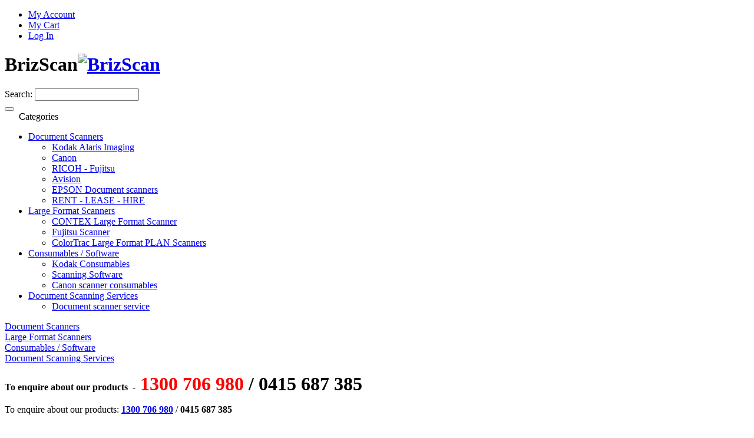

--- FILE ---
content_type: text/html; charset=UTF-8
request_url: https://www.brizscan.com.au/consumable-software/scanning-software/capture-pro-software-for-scanning-apps.html
body_size: 10409
content:
<!DOCTYPE html PUBLIC "-//W3C//DTD XHTML 1.0 Strict//EN" "http://www.w3.org/TR/xhtml1/DTD/xhtml1-strict.dtd">
<html xmlns="http://www.w3.org/1999/xhtml" xml:lang="en" lang="en">
<head>
<meta http-equiv="Content-Type" content="text/html; charset=utf-8" />
<title>Auzscan / Brizscan</title>
<meta name="description" content="Capture Pro Software for scanning apps
From desktops to high-volume operations, Capture Pro Software scales beautifully according to your needs. Capture Pro is designed for centralized, high volume, mission critical, production scanning applications. It " />
<meta name="keywords" content="Capture Pro Software for scanning apps
From desktops to high-volume operations, Capture Pro Software scales beautifully according to your needs. Capture Pro is designed for centralized, high volume, mission critical, production scanning applications. It easily handles complex scanning, data extraction &amp; indexing.

    Enhance your productivity:
    Click a job button to automatically scan, process and output
    Integrates with leading ECM solutions, SharePoint and secure FTP

    Reduce your costs:
    Advanced, automated indexing capabilities help guard against errors
    Review and correct images with Intelligent Quality Control" />
<meta name="robots" content="INDEX,FOLLOW" />
<meta name="viewport" content="width=device-width, minimum-scale=1, maximum-scale=1" />
<link rel="icon" href="https://www.brizscan.com.au/skin/frontend/base/default/favicon.ico" type="image/x-icon" />
<link rel="shortcut icon" href="https://www.brizscan.com.au/skin/frontend/base/default/favicon.ico" type="image/x-icon" />
<link href='https://fonts.googleapis.com/css?family=Poppins:400,300,500,600,700' rel='stylesheet' type='text/css' />

<!-- load google font -->


<!--[if lt IE 7]>
<script type="text/javascript">
//<![CDATA[
    var BLANK_URL = 'https://www.brizscan.com.au/js/blank.html';
    var BLANK_IMG = 'https://www.brizscan.com.au/js/spacer.gif';
//]]>
</script>
<![endif]-->
<link rel="stylesheet" type="text/css" href="https://www.brizscan.com.au/media/css_secure/bf1e422b4c7ecc6c03880832e2494c2b.css" />
<link rel="stylesheet" type="text/css" href="https://www.brizscan.com.au/media/css_secure/c25887a03340bd6128bb23d7278b10d3.css" media="all" />
<link rel="stylesheet" type="text/css" href="https://www.brizscan.com.au/media/css_secure/e322732ee59824e9faa3534a5f6409cd.css" media="print" />
<script type="text/javascript" src="https://www.brizscan.com.au/media/js/b7b55ef80c0a633839ea4747053a461e.js"></script>
<!--[if lt IE 9]>
<link rel="stylesheet" type="text/css" href="https://www.brizscan.com.au/media/css_secure/7c0db6b2445cbed59f1a91c5a8bee85e.css" media="all" />
<script type="text/javascript" src="https://www.brizscan.com.au/media/js/ada7320c3b0bc71abfeb10349fb4c583.js"></script>
<![endif]-->
<!--[if lt IE 7]>
<script type="text/javascript" src="https://www.brizscan.com.au/media/js/76308a4ab427d93c511306e66ac1eb94.js"></script>
<![endif]-->

<script type="text/javascript">
//<![CDATA[
Mage.Cookies.path     = '/';
Mage.Cookies.domain   = '.www.brizscan.com.au';
//]]>
</script>

<script type="text/javascript">
//<![CDATA[
optionalZipCountries = ["HK","IE","MO","PA"];
//]]>
</script>
            <!-- BEGIN GOOGLE ANALYTICS CODE -->
        <script type="text/javascript">
        //<![CDATA[
            var _gaq = _gaq || [];
            
_gaq.push(['_setAccount', 'UA-9032992-1']);

_gaq.push(['_trackPageview']);
            
            (function() {
                var ga = document.createElement('script'); ga.type = 'text/javascript'; ga.async = true;
                ga.src = ('https:' == document.location.protocol ? 'https://ssl' : 'http://www') + '.google-analytics.com/ga.js';
                var s = document.getElementsByTagName('script')[0]; s.parentNode.insertBefore(ga, s);
            })();

        //]]>
        </script>
        <!-- END GOOGLE ANALYTICS CODE -->
    <script type="text/javascript">//<![CDATA[
        var Translator = new Translate([]);
        //]]></script><meta name="google-site-verification" content="7rJnMvMx4GU7KecCFD9UbpDGxnRwd21nPVcBvIA6XgY" /><!-- Google tag (gtag.js) -->
<script async src="https://www.googletagmanager.com/gtag/js?id=AW-1049284983"></script>
<script>
  window.dataLayer = window.dataLayer || [];
  function gtag(){dataLayer.push(arguments);}
  gtag('js', new Date());

  gtag('config', 'AW-1049284983');
</script>


</head>
<body class=" catalog-product-view catalog-product-view product-capture-pro-software-for-scanning-apps categorypath-consumable-software-scanning-software-html category-scanning-software">
<div class="wrapper">
        <noscript>
        <div class="global-site-notice noscript">
            <div class="notice-inner">
                <p>
                    <strong>JavaScript seems to be disabled in your browser.</strong><br />
                    You must have JavaScript enabled in your browser to utilize the functionality of this website.                </p>
            </div>
        </div>
    </noscript>
    <div class="page">
				<script src='https://www.google.com/recaptcha/api.js'></script>
<div class="header-container">
    <div class="top-link clearfix">
		<div class="container">
		<div class="container-inner">
			<div class="top-link-inner">
				<div class="row">
					<div class="col-md-5 col-sm-12 col-xs-12">
						<div class="header-curren">
													</div>
						<div class="header-language">
													</div>
					</div>
					<div class="col-md-7 col-sm-12 col-xs-12">
						<div class="block-top-link">
							
							<div class="header-link">
								<ul class="links">
                        <li class="first" ><a href="https://www.brizscan.com.au/customer/account/" title="My Account" >My Account</a></li>
                                                                <li ><a href="https://www.brizscan.com.au/checkout/cart/" title="My Cart" class="top-link-cart">My Cart</a></li>
                                <li class=" last" ><a href="https://www.brizscan.com.au/customer/account/login/" title="Log In" >Log In</a></li>
            </ul>
							</div>
						</div>
						
					</div>
				</div>
			</div>
		</div>
		</div>
    </div>
    <div class="header clearfix">
		<div class="container">
			<div class="top-logo">
				<h1 class="logo"><strong>BrizScan</strong><a href="https://www.brizscan.com.au/" title="BrizScan" class="logo"><img src="https://www.brizscan.com.au/skin/frontend/ma_romantic/ma_romantic4/images/brizscan-logo.png" alt="BrizScan" /></a></h1>
			</div>
			<form id="search_mini_form" action="https://www.brizscan.com.au/catalogsearch/result/" method="get">
    <div class="form-search">
        <label for="search">Search:</label>
        <input id="search" type="text" name="q" value="" class="input-text" maxlength="128" />
		<div class="loading_image_search"></div>
        <button type="submit" title="Search" class="button"><span><span></span></span></button>
        <div id="search_autocomplete" class="search-autocomplete"></div>
        <script type="text/javascript">
        //<![CDATA[
            var searchForm = new Varien.searchForm('search_mini_form', 'search', 'Search... ');
            searchForm.initAutocomplete('https://www.brizscan.com.au/catalogsearch/ajax/suggest/', 'search_autocomplete');
        //]]>
        </script>
    </div>
</form>
		</div>
    </div>
	<div class="top-menu">
		<div class="container">
			<div class="menu-home">
				<div class="ma-nav-mobile-container visible-xs">
		<div class="navbar">
			<div id="navbar-inner" class="navbar-inner navbar-inactive">
                                <div class="menu-mobile">
                                    <a class="btn btn-navbar navbar-toggle">
                                            <span class="icon-bar">&nbsp;</span>
                                            <span class="icon-bar">&nbsp;</span>
                                            <span class="icon-bar">&nbsp;</span>
                                    </a>
                                    <span class="brand navbar-brand">Categories</span>
                                </div>
				<ul id="ma-mobilemenu" class="mobilemenu nav-collapse collapse">
					<li class="level0 nav-1 level-top first parent">
<a href="https://www.brizscan.com.au/document-scanners.html" class="level-top">
<span>Document Scanners</span>
</a>
<ul class="level0">
<li class="level1 nav-1-1 first">
<a href="https://www.brizscan.com.au/document-scanners/kodak-imaging.html">
<span>Kodak Alaris Imaging</span>
</a>
</li><li class="level1 nav-1-2">
<a href="https://www.brizscan.com.au/document-scanners/canon.html">
<span>Canon</span>
</a>
</li><li class="level1 nav-1-3">
<a href="https://www.brizscan.com.au/document-scanners/ricoh-fujitsu.html">
<span>RICOH - Fujitsu</span>
</a>
</li><li class="level1 nav-1-4">
<a href="https://www.brizscan.com.au/document-scanners/avision.html">
<span>Avision</span>
</a>
</li><li class="level1 nav-1-5">
<a href="https://www.brizscan.com.au/document-scanners/epson-document-scanners.html">
<span>EPSON Document scanners</span>
</a>
</li><li class="level1 nav-1-6 last">
<a href="https://www.brizscan.com.au/document-scanners/rentals-document-scanners-to-rent.html">
<span>RENT - LEASE - HIRE</span>
</a>
</li>
</ul>
</li><li class="level0 nav-2 level-top parent">
<a href="https://www.brizscan.com.au/wide-format-scanner.html" class="level-top">
<span>Large Format Scanners</span>
</a>
<ul class="level0">
<li class="level1 nav-2-1 first">
<a href="https://www.brizscan.com.au/wide-format-scanner/contex-wide-format-scanner.html">
<span>CONTEX Large Format Scanner</span>
</a>
</li><li class="level1 nav-2-2">
<a href="https://www.brizscan.com.au/wide-format-scanner/fujitsu-scanner.html">
<span>Fujitsu Scanner</span>
</a>
</li><li class="level1 nav-2-3 last">
<a href="https://www.brizscan.com.au/wide-format-scanner/colortrac-large-format-plan-scanners.html">
<span>ColorTrac Large Format PLAN Scanners</span>
</a>
</li>
</ul>
</li><li class="level0 nav-3 active level-top parent">
<a href="https://www.brizscan.com.au/consumable-software.html" class="level-top">
<span>Consumables / Software</span>
</a>
<ul class="level0">
<li class="level1 nav-3-1 first">
<a href="https://www.brizscan.com.au/consumable-software/kodak-consumables.html">
<span>Kodak Consumables</span>
</a>
</li><li class="level1 nav-3-2 active">
<a href="https://www.brizscan.com.au/consumable-software/scanning-software.html">
<span>Scanning Software</span>
</a>
</li><li class="level1 nav-3-3 last">
<a href="https://www.brizscan.com.au/consumable-software/canon-scanner-consumables.html">
<span>Canon scanner consumables</span>
</a>
</li>
</ul>
</li><li class="level0 nav-4 level-top last parent">
<a href="https://www.brizscan.com.au/specials.html" class="level-top">
<span>Document Scanning Services</span>
</a>
<ul class="level0">
<li class="level1 nav-4-1 first last">
<a href="https://www.brizscan.com.au/specials/document-scanner-service.html">
<span>Document scanner service</span>
</a>
</li>
</ul>
</li>				</ul>
			</div>
		</div>
</div>

<div class="nav-container visible-lg visible-md">
        <div id="pt_custommenu" class="pt_custommenu">
		<div class="pt_custommenu_content">
                    <div id="pt_menu6" class="pt_menu nav-1">
<div class="parentMenu">
<a href="https://www.brizscan.com.au/document-scanners.html">
<span>Document&nbsp;Scanners</span>
</a>
</div>
<div id="popup6" class="popup" style="display: none; width: 1228px;">
<div class="block1" id="block16">
<div class="column last col1"><div class="itemMenu level1"><a class="itemMenuName level1 nochild aaron" href="https://www.brizscan.com.au/document-scanners/kodak-imaging.html"><span>Kodak&nbsp;Alaris&nbsp;Imaging</span></a><a class="itemMenuName level1 nochild aaron" href="https://www.brizscan.com.au/document-scanners/canon.html"><span>Canon</span></a><a class="itemMenuName level1 nochild aaron" href="https://www.brizscan.com.au/document-scanners/ricoh-fujitsu.html"><span>RICOH&nbsp;-&nbsp;Fujitsu</span></a><a class="itemMenuName level1 nochild aaron" href="https://www.brizscan.com.au/document-scanners/avision.html"><span>Avision</span></a><a class="itemMenuName level1 nochild aaron" href="https://www.brizscan.com.au/document-scanners/epson-document-scanners.html"><span>EPSON&nbsp;Document&nbsp;scanners</span></a><a class="itemMenuName level1 nochild aaron" href="https://www.brizscan.com.au/document-scanners/rentals-document-scanners-to-rent.html"><span>RENT&nbsp;-&nbsp;LEASE&nbsp;-&nbsp;HIRE</span></a></div></div>
<div class="clearBoth"></div>
</div>
</div>
</div>                    <div id="pt_menu8" class="pt_menu nav-2">
<div class="parentMenu">
<a href="https://www.brizscan.com.au/wide-format-scanner.html">
<span>Large&nbsp;Format&nbsp;Scanners</span>
</a>
</div>
<div id="popup8" class="popup" style="display: none; width: 1228px;">
<div class="block1" id="block18">
<div class="column last col1"><div class="itemMenu level1"><a class="itemMenuName level1 nochild aaron" href="https://www.brizscan.com.au/wide-format-scanner/contex-wide-format-scanner.html"><span>CONTEX&nbsp;Large&nbsp;Format&nbsp;Scanner</span></a><a class="itemMenuName level1 nochild aaron" href="https://www.brizscan.com.au/wide-format-scanner/fujitsu-scanner.html"><span>Fujitsu&nbsp;Scanner</span></a><a class="itemMenuName level1 nochild aaron" href="https://www.brizscan.com.au/wide-format-scanner/colortrac-large-format-plan-scanners.html"><span>ColorTrac&nbsp;Large&nbsp;Format&nbsp;PLAN&nbsp;Scanners</span></a></div></div>
<div class="clearBoth"></div>
</div>
</div>
</div>                    <div id="pt_menu9" class="pt_menu act nav-3">
<div class="parentMenu">
<a href="https://www.brizscan.com.au/consumable-software.html">
<span>Consumables&nbsp;/&nbsp;Software</span>
</a>
</div>
<div id="popup9" class="popup" style="display: none; width: 1228px;">
<div class="block1" id="block19">
<div class="column last col1"><div class="itemMenu level1"><a class="itemMenuName level1 nochild aaron" href="https://www.brizscan.com.au/consumable-software/kodak-consumables.html"><span>Kodak&nbsp;Consumables</span></a><a class="itemMenuName level1 act nochild aaron" href="https://www.brizscan.com.au/consumable-software/scanning-software.html"><span>Scanning&nbsp;Software</span></a><a class="itemMenuName level1 nochild aaron" href="https://www.brizscan.com.au/consumable-software/canon-scanner-consumables.html"><span>Canon&nbsp;scanner&nbsp;consumables</span></a></div></div>
<div class="clearBoth"></div>
</div>
</div>
</div>                    <div id="pt_menu18" class="pt_menu nav-4">
<div class="parentMenu">
<a href="https://www.brizscan.com.au/specials.html">
<span>Document&nbsp;Scanning&nbsp;Services</span>
</a>
</div>
<div id="popup18" class="popup" style="display: none; width: 1228px;">
<div class="block1" id="block118">
<div class="column last col1"><div class="itemMenu level1"><a class="itemMenuName level1 nochild aaron" href="https://www.brizscan.com.au/specials/document-scanner-service.html"><span>Document&nbsp;scanner&nbsp;service</span></a></div></div>
<div class="clearBoth"></div>
</div>
</div>
</div>                
        <div id="pt_menu_link" class="pt_menu">
<div class="parentMenu">
<p><span class="brizscan_contact"><span style="font-size: medium;"><strong>To enquire about our products</strong></span>&nbsp; -&nbsp;&nbsp;<span style="font-size: xx-large;"><strong><span style="color: #ff0000;">1300 706 980</span> / 0415 687 385</strong></span></span></p>
</div>
</div>        
        <div class="clearBoth"></div>
	</div>
    </div>
</div>
<script type="text/javascript">
//<![CDATA[
var CUSTOMMENU_POPUP_EFFECT = 0;
var CUSTOMMENU_POPUP_TOP_OFFSET = 94;

//]]>
$jq(document).ready(function(){
	if($jq('body').hasClass("cms-index-index"))
	{
		$jq("#pt_menu_home").addClass('act');
	}
})
</script>

			</div>
			<div class="brizscan-contact">
			    To enquire about our products: <strong><a  class="brizscan-main-phone" href="tel:1300 706 980">1300 706 980</a></strong> / <strong class="brizscan-sub-phone">0415 687 385</strong>
			</div>
		</div>
	</div>
</div>

								<div class="main-container col1-layout">
					<div class="main">
						<div class="col-main">
						<div class="breadcrumbs">
	<div class="container">
		<div class="container-inner">
			<ul>
									<li class="home">
											<a href="https://www.brizscan.com.au/" title="Go to Home Page">Home</a>
																<span><i class="fa fa-angle-right"></i> </span>
										</li>
									<li class="category9">
											<a href="https://www.brizscan.com.au/consumable-software.html" title="">Consumables / Software</a>
																<span><i class="fa fa-angle-right"></i> </span>
										</li>
									<li class="category10">
											<a href="https://www.brizscan.com.au/consumable-software/scanning-software.html" title="">Scanning Software</a>
																<span><i class="fa fa-angle-right"></i> </span>
										</li>
									<li class="product">
											<strong>Capture Pro Software for scanning apps</strong>
															</li>
							</ul>
		</div>
	</div>
</div>
						
							<div class="container">
								<div class="container-inner">
																		<script type="text/javascript">
    var optionsPrice = new Product.OptionsPrice([]);
</script>
<div id="messages_product_view"></div>
<div class="product-view">
    <div class="product-essential">
    <form action="https://www.brizscan.com.au/checkout/cart/add/uenc/aHR0cHM6Ly93d3cuYnJpenNjYW4uY29tLmF1L2NvbnN1bWFibGUtc29mdHdhcmUvc2Nhbm5pbmctc29mdHdhcmUvY2FwdHVyZS1wcm8tc29mdHdhcmUtZm9yLXNjYW5uaW5nLWFwcHMuaHRtbA,,/product/83/form_key/zys6a3Vw3pl5FdCT/" method="post" id="product_addtocart_form">
				<div class="row">
					<div class="product-img-box col-md-4 col-sm-12 col-sms-12">
						<p class="product-image">
    	<!-- images for lightbox -->
	<a href="https://www.brizscan.com.au/media/catalog/product/cache/1/image/500x500/9df78eab33525d08d6e5fb8d27136e95/c/a/capture_software_image_19.04.18.png" class = "ma-a-lighbox" rel="lightbox[rotation]"></a>
	<!--++++++++++++-->
	<a href="https://www.brizscan.com.au/media/catalog/product/cache/1/image/1200x1200/9df78eab33525d08d6e5fb8d27136e95/c/a/capture_software_image_19.04.18.png" class = "cloud-zoom" id="ma-zoom1" style="position: relative; display: block;" rel="adjustX:10, adjustY:-2, zoomWidth:370, zoomHeight:370">
		<img src="https://www.brizscan.com.au/media/catalog/product/cache/1/image/370x370/9df78eab33525d08d6e5fb8d27136e95/c/a/capture_software_image_19.04.18.png" alt="Capture Pro Software for scanning apps" title="Capture Pro Software for scanning apps" />	</a>
</p>
			<div class="more-views ma-more-img">
			<h2>More Views</h2>
			<ul>
							<li>
					<a href="https://www.brizscan.com.au/media/catalog/product/cache/1/image/1200x1200/9df78eab33525d08d6e5fb8d27136e95/c/a/capture_software_image_19.04.18.png" class="cloud-zoom-gallery" title="Capture Pro Software for scanning apps" name="https://www.brizscan.com.au/media/catalog/product/cache/1/image/500x500/9df78eab33525d08d6e5fb8d27136e95/c/a/capture_software_image_19.04.18.png"
										rel="useZoom: 'ma-zoom1', smallImage: 'https://www.brizscan.com.au/media/catalog/product/cache/1/image/500x500/9df78eab33525d08d6e5fb8d27136e95/c/a/capture_software_image_19.04.18.png'">
					<img src="https://www.brizscan.com.au/media/catalog/product/cache/1/thumbnail/85x85/9df78eab33525d08d6e5fb8d27136e95/c/a/capture_software_image_19.04.18.png" width="85" height="85" alt="Capture Pro Software for scanning apps" /></a>
				</li>
						</ul>
			<!-- thumbnail for lighbox-->
				<ul class="mt-thumb-light" style="display:none;">
											<li>
							<a href="https://www.brizscan.com.au/media/catalog/product/cache/1/image/500x500/9df78eab33525d08d6e5fb8d27136e95/c/a/capture_software_image_19.04.18.png" rel="lightbox[rotation]" title="Capture Pro Software for scanning apps"></a>
						</li>
					                                                                
				</ul>
			<!--##########-->
			<script type="text/javascript">
				//<![CDATA[
					$jq(document).ready(function(){
						$jq('head').append('<style type="text/css"> .cloud-zoom-big { border:0px solid #7ccfc4 }</style>');
					});
				//]]>
			</script>
		</div>
	
					</div>
					<div class="col-lg-5 col-md-8 col-sm-12 col-sms-12 col-detail-view">
						<div class="product-shop-inner">
							<div class="product-name">
								<h1>Capture Pro Software for scanning apps</h1>
							</div>
							

                        
    <div class="price-box">
                                                                <span class="regular-price" id="product-price-83">
                                            <span class="price">A$0.00</span>                                    </span>
                        
        </div>





							    <p class="no-rating"><a href="https://www.brizscan.com.au/review/product/list/id/83/category/10/#review-form">Be the first to review this product</a></p>
															<p class="availability in-stock">Availability: <span>In stock</span></p>
														
														
																						<div class="short-description">
									<!--<h2>Quick Overview</h2>-->
									<div class="std">
																			<p><span style="color: #000000;"><span style="color: #ff0000;"><strong>From desktops to high-volume operations, Capture Pro Software</strong></span><b</div>
								</div>
														
							
							<div class="add-to-box add-to-box1">
																	<div class="add-to-box add-to-box2">
																					    <div class="add-to-cart">
        <div class="input-content">
                <label for="qty">Quantity:</label>
        <input type="text" name="qty" id="qty" maxlength="12" value="1" title="Qty" class="input-text qty" />
                </div>
        <button type="button" title="" class="button btn-cart" onclick="productAddToCartForm.submit(this)"><span><span>Add to Cart</span></span></button>
            </div>
																													</div>
																									<div class="actions-inner clearfix">
									

<ul class="add-to-links">
    <li><span class="separator">|</span> <a href="https://www.brizscan.com.au/catalog/product_compare/add/product/83/uenc/aHR0cHM6Ly93d3cuYnJpenNjYW4uY29tLmF1L2NvbnN1bWFibGUtc29mdHdhcmUvc2Nhbm5pbmctc29mdHdhcmUvY2FwdHVyZS1wcm8tc29mdHdhcmUtZm9yLXNjYW5uaW5nLWFwcHMuaHRtbA,,/form_key/zys6a3Vw3pl5FdCT/" title="Add to Compare" class="link-compare">Add to Compare</a></li>
</ul>
																		<p title="Email to a Friend" class="email-friend"><a href="https://www.brizscan.com.au/sendfriend/product/send/id/83/cat_id/10/"><i class="fa fa-envelope"></i>Email a Friend</a></p>
																	</div>	
							</div>
											
														
														<div class="product-social">
								<!-- AddThis Button BEGIN -->
								<div class="addthis_toolbox addthis_default_style ">
								<a class="addthis_button_facebook_like" fb:like:layout="button_count"></a>
								<a class="addthis_button_tweet"></a>
								<a class="addthis_button_google_plusone" g:plusone:size="medium"></a>
								<a class="addthis_counter addthis_pill_style"></a>
								</div>
								<script type="text/javascript" src="http://s7.addthis.com/js/250/addthis_widget.js#pubid=xa-4fce36935105cb6e"></script>
								<!-- AddThis Button END -->
							</div>
						</div>	
					</div>
					<div class="col-lg-3 col-md-12 col-xs-12 col-related-view">
											</div>
				</div>
					<div class="clearer"></div>
					<div class="no-display">
						<input type="hidden" name="product" value="83" />
						<input type="hidden" name="related_product" id="related-products-field" value="" />
					</div>
				</form>
				<ul class="product-tabs">
                        <li id="product_tabs_description" class=" active first"><a href="#">Product Description</a></li>
                                            <li id="product_tabs_product_additional_data" class=""><a href="#">Reviews</a></li>
                                <li id="product_tabs_product.tags" class=" last"><a href="#">Product Tags</a></li>
            </ul>
            <div class="product-tabs-content" id="product_tabs_description_contents">    <h2>Details</h2>
    <div class="std">
        <p><span style="color: #000000;"><strong>Capture Pro Software for scanning apps</strong></span><br /><span style="color: #000000;"><strong>From desktops to high-volume operations, Capture Pro Software scales beautifully according to your needs. Capture Pro is designed for centralized, high volume, mission critical, production scanning applications. It easily handles complex scanning, data extraction &amp; indexing.</strong></span><br /><br /><span style="color: #000000;"><strong>&nbsp;&nbsp;&nbsp; Enhance your productivity:</strong></span><br /><span style="color: #000000;"><strong>&nbsp;&nbsp;&nbsp; Click a job button to automatically scan, process and output</strong></span><br /><span style="color: #000000;"><strong>&nbsp;&nbsp;&nbsp; Integrates with leading ECM solutions, SharePoint and secure FTP</strong></span><br /><br /><span style="color: #000000;"><strong>&nbsp;&nbsp;&nbsp; Reduce your costs:</strong></span><br /><span style="color: #000000;"><strong>&nbsp;&nbsp;&nbsp; Advanced, automated indexing capabilities help guard against errors</strong></span><br /><span style="color: #000000;"><strong>&nbsp;&nbsp;&nbsp; Review and correct images with Intelligent Quality Control</strong></span></p>
<p><span style="color: #000000;"><strong><img alt="Capture software image 19.04.18" src="https://www.brizscan.com.au/media/wysiwyg/KODAK/Capture_software_image_19.04.18_1.PNG" title="Capture software image 19.04.18" /></strong></span></p>    </div>
</div>
                    <div class="product-tabs-content" id="product_tabs_product_additional_data_contents">
<div class="box-collateral box-reviews row" id="customer-reviews">
    <div class="ma-review-col1 col-xs-12 col-sm-12 col-md-6 ">
                    <h2>Customer Reviews</h2>
                        <dl>
                        </dl>
                        </div>
    <div class="ma-review-col2 col-xs-12 col-sm-12 col-md-6">
                <div class="form-add">
    <h2>Write Your Own Review</h2>
        <form action="https://www.brizscan.com.au/review/product/post/id/83/" method="post" id="review-form">
        <input name="form_key" type="hidden" value="zys6a3Vw3pl5FdCT" />
        <fieldset>
                        <h3>You're reviewing: <span>Capture Pro Software for scanning apps</span></h3>
                            <ul class="form-list">
                    <li>
                        <label for="nickname_field" class="required"><em>*</em>Nickname</label>
                        <div class="input-box">
                            <input type="text" name="nickname" id="nickname_field" class="input-text required-entry" value="" />
                        </div>
                    </li>
                    <li>
                        <label for="summary_field" class="required"><em>*</em>Summary of Your Review</label>
                        <div class="input-box">
                            <input type="text" name="title" id="summary_field" class="input-text required-entry" value="" />
                        </div>
                    </li>
                    <li>
                        <label for="review_field" class="required"><em>*</em>Review</label>
                        <div class="input-box">
                            <textarea name="detail" id="review_field" cols="5" rows="3" class="required-entry"></textarea>
                        </div>
                    </li>
                </ul>
            </fieldset>
            <div class="buttons-set">
                <button type="submit" title="Submit Review" class="button"><span><span>Submit Review</span></span></button>
            </div>
    </form>
    <script type="text/javascript">
    //<![CDATA[
        var dataForm = new VarienForm('review-form');
        Validation.addAllThese(
        [
               ['validate-rating', 'Please select one of each of the ratings above', function(v) {
                    var trs = $('product-review-table').select('tr');
                    var inputs;
                    var error = 1;

                    for( var j=0; j < trs.length; j++ ) {
                        var tr = trs[j];
                        if( j > 0 ) {
                            inputs = tr.select('input');

                            for( i in inputs ) {
                                if( inputs[i].checked == true ) {
                                    error = 0;
                                }
                            }

                            if( error == 1 ) {
                                return false;
                            } else {
                                error = 1;
                            }
                        }
                    }
                    return true;
                }]
        ]
        );
    //]]>
    </script>
    </div>
    </div>
</div>
</div>
                <div class="product-tabs-content" id="product_tabs_product.tags_contents"><div class="box-collateral box-tags">
    <h2>Product Tags</h2>
            <form id="addTagForm" action="https://www.brizscan.com.au/tag/index/save/product/83/uenc/aHR0cHM6Ly93d3cuYnJpenNjYW4uY29tLmF1L2NvbnN1bWFibGUtc29mdHdhcmUvc2Nhbm5pbmctc29mdHdhcmUvY2FwdHVyZS1wcm8tc29mdHdhcmUtZm9yLXNjYW5uaW5nLWFwcHMuaHRtbA,,/" method="get">
        <div class="form-add">
            <label for="productTagName">Add Your Tags:</label>
            <div class="input-box">
                <input type="text" class="input-text required-entry" name="productTagName" id="productTagName" />
            </div>
            <button type="button" title="Add Tags" class="button" onclick="submitTagForm()">
                <span>
                    <span>Add Tags</span>
                </span>
            </button>
        </div>
    </form>
    <p class="note">Use spaces to separate tags. Use single quotes (') for phrases.</p>
    <script type="text/javascript">
    //<![CDATA[
        var addTagFormJs = new VarienForm('addTagForm');
        function submitTagForm(){
            if(addTagFormJs.validator.validate()) {
                addTagFormJs.form.submit();
            }
        }
    //]]>
    </script>
</div>
</div>
    <script type="text/javascript">
//<![CDATA[
Varien.Tabs = Class.create();
Varien.Tabs.prototype = {
  initialize: function(selector) {
    var self=this;
    $$(selector+' a').each(this.initTab.bind(this));
  },

  initTab: function(el) {
      el.href = 'javascript:void(0)';
      if ($(el.parentNode).hasClassName('active')) {
        this.showContent(el);
      }
      el.observe('click', this.showContent.bind(this, el));
  },

  showContent: function(a) {
    var li = $(a.parentNode), ul = $(li.parentNode);
    ul.select('li').each(function(el){
      var contents = $(el.id+'_contents');
      if (el==li) {
        el.addClassName('active');
        contents.show();
      } else {
        el.removeClassName('active');
        contents.hide();
      }
    });
  }
}
new Varien.Tabs('.product-tabs');
//]]>
</script>
        
        
    <script type="text/javascript">
    //<![CDATA[
        var productAddToCartForm = new VarienForm('product_addtocart_form');
        productAddToCartForm.submit = function(button, url) {
            if (this.validator.validate()) {
                var form = this.form;
                var oldUrl = form.action;

                if (url) {
                   form.action = url;
                }
                var e = null;
                try {
                    this.form.submit();
                } catch (e) {
                }
                this.form.action = oldUrl;
                if (e) {
                    throw e;
                }

                if (button && button != 'undefined') {
                    button.disabled = true;
                }
            }
        }.bind(productAddToCartForm);

        productAddToCartForm.submitLight = function(button, url){
            if(this.validator) {
                var nv = Validation.methods;
                delete Validation.methods['required-entry'];
                delete Validation.methods['validate-one-required'];
                delete Validation.methods['validate-one-required-by-name'];
                // Remove custom datetime validators
                for (var methodName in Validation.methods) {
                    if (methodName.match(/^validate-datetime-.*/i)) {
                        delete Validation.methods[methodName];
                    }
                }

                if (this.validator.validate()) {
                    if (url) {
                        this.form.action = url;
                    }
                    this.form.submit();
                }
                Object.extend(Validation.methods, nv);
            }
        }.bind(productAddToCartForm);
    //]]>
    </script>
    </div>

    <div class="product-collateral">
        		    </div>
</div>

<script type="text/javascript">
    var lifetime = 3600;
    var expireAt = Mage.Cookies.expires;
    if (lifetime > 0) {
        expireAt = new Date();
        expireAt.setTime(expireAt.getTime() + lifetime * 1000);
    }
    Mage.Cookies.set('external_no_cache', 1, expireAt);
</script>
								</div>
							</div>
						</div>
					</div>
				</div>
												<div class="box-top-footer">
	<div class="container">
		<div class="row">
			<div class="col-md-4 col-xs-12">
								
			</div>
			<div class="col-md-4 col-xs-12">
				
			</div>			
			<div class="col-md-4 col-xs-12">
							</div>
		</div>
	</div>
</div>
<div class="ma-footer-static">
	<div class="footer-static">
		<div class="container">
			<div class="container-inner">
			<div class="row">
<div class="col-sm-5"><img alt="arrows" src="/skin/frontend/ma_romantic/ma_romantic4/images/arrows.png" />
<p class="brizscan_footer_text">Briz Scan have been supplying the document scanning market for over 16 years with many satisfied customers, email peter@brizscan.com.au for more information</p>
<p class="brizscan_footer_text"><span style="color: #000000; font-family: arial, helvetica, sans-serif; font-size: medium; font-style: normal; font-variant-ligatures: normal; font-variant-caps: normal; font-weight: 400; letter-spacing: normal; orphans: 2; text-align: left; text-indent: 0px; text-transform: none; white-space: normal; widows: 2; word-spacing: 0px; -webkit-text-stroke-width: 0px; background-color: #ffffff; text-decoration-thickness: initial; text-decoration-style: initial; text-decoration-color: initial; display: inline !important; float: none;">We supply document scanners Australia wide. Our business model is based on low overheads, competitive pricing and efficient supply.</span></p>
<p class="brizscan_footer_text"><span style="color: #ff0000;"><strong class="brizscan-gitc">Brizscan is an approved GITC</strong></span> (Government information Technology Contracting) vendor - GITC Number Q-5067 and <span style="color: #ff0000;"><strong>Brizscan is an approved QAssure</strong></span> 2016 - 2017 (Chamber of Commerce &amp; Industry Queensland) accredited vendor - QAssurance Number: 101103</p>
</div>
<div class="col-sm-3">&nbsp;</div>
<div class="col-sm-2">
<p class="brizscan_footer_title">Menu</p>
<p class="brizscan_footer_text"><a href="/about-us">About Us</a></p>
<p class="brizscan_footer_text"><a href="/equipment-leasing">Equipment Leasing</a></p>
<p class="brizscan_footer_text"><a href="/customer-service">Customer Service</a></p>
<p class="brizscan_footer_text"><a href="/contacts">Contact Us</a></p>
<p class="brizscan_footer_text"><a href="/catalog/seo_sitemap/category">Sitemap</a></p>
</div>
<div class="col-sm-2">
<p class="brizscan_footer_title">Shop</p>
<p class="brizscan_footer_text"><a href="/document-scanners.html">Document Scanners</a></p>
<p class="brizscan_footer_text"><a href="/consumable-software.html">Consumables / Software</a></p>
<p class="brizscan_footer_text"><a href="/specials.html">Specials</a></p>
</div>
</div>			</div>
		</div>
	</div>
</div>

<div class="ma-footer">
	<div class="footer">
		<div class="container">
			<div class="container-inner">
				<ul class="links">
                        <li class="first" ><a href="https://www.brizscan.com.au/catalog/seo_sitemap/category/" title="Site Map" >Site Map</a></li>
                                <li ><a href="https://www.brizscan.com.au/catalogsearch/term/popular/" title="Search Terms" >Search Terms</a></li>
                                <li ><a href="https://www.brizscan.com.au/catalogsearch/advanced/" title="Advanced Search" >Advanced Search</a></li>
                                <li ><a href="https://www.brizscan.com.au/sales/guest/form/" title="Orders and Returns" >Orders and Returns</a></li>
                                <li class=" last" ><a href="https://www.brizscan.com.au/contacts/" title="Contact Us" >Contact Us</a></li>
            </ul>
			</div>
			<div id="back-top" class="hidden-xs"></div>
		</div>
	</div>
</div>
<div class="footer-coppyright">
	<div class="container">
		<address>&copy; <script>document.write(new Date().getFullYear())</script> Brizscan / Auzscan. All Rights Reserved. | Brisbane | Sydney | Melbourne | Perth
<!--e2bc096b6370c45e1df95bfb5afbbd71--><script>
  window.addEventListener('load', function(){
    if(window.location.pathname.inlcludes('/contacts/') && document.querySelector('.success-msg')){
      gtag('event', 'conversion', {'send_to': 'AW-1049284983/ChZKCK_bkoMYEPeiq_QD'});
    }
  });
</script></address>
					</div>
</div>
								

<div id ="ajaxconfig_info" style ="display:none">
<a href ="https://www.brizscan.com.au/"></a>
<div ><img src ="https://www.brizscan.com.au/media/theme/default/loader.gif" alt ="Loading Image" /></div>
<button name ="black" value ="0.7" ></button>
<input type="hidden" value =""/>
<input type="hidden" id="enable_module" value ="1"/>
<input class="effect_to_cart" type="hidden" value =""/>
<input class="title_shopping_cart" type="hidden" value ="Go to shopping cart"/>
<input class="title_shopping_continue" type="hidden" value ="Continue Shopping"/>
<input class="title_shopping_wishlist" type="hidden" value ="Go to wishlist"/>
<input class="title_shopping_compare" type="hidden" value ="Go to list Compare"/>
<input class="confirm_delete_product" type="hidden" value ="Are you sure you would like to remove this item ?"/>
<input class="title_add_to_cart" type="hidden" value ="Item was successfully added to your cart"/>
<input class="title_add_to_wishlist" type="hidden" value ="Item was successfully added to your wishlist"/>
<input class="title_add_to_compare" type="hidden" value ="Item was successfully added to your compare"/>
<input class="using_ssl" type="hidden" value ="0"/>


</div>
<div id="ajaxcart-checkout-content" style="display:none;"></div>
<div id ="productHaveOption"  style="display:block;" ></div><script type="text/javascript">


</script>

<div id="ajax-logout-block">
</div>
<div class="ajax-load-img">
    <img alt="" src="https://www.brizscan.com.au/media/magentothem/" />
</div>
<div class="ajax-body-logout">
    <div class="account-login">
        <div class="page-title">
            <h1>&nbsp;</h1>
            <a href="javascript:void(0);" class="a-close-frm" onclick="closeLogoutForm()"><span>Close</span></a>
        </div>
        <div class="ajax-content">
            <h1>&nbsp;</h1>
            <p class="error-msg"></p>
        </div>
    </div>
</div>
<div class="url-content" style="display: none">
    <input type="hidden" id="use-redirect" value="1" />
    <input type="hidden" id="base-url" value="https://www.brizscan.com.au/" />
</div>
<div id="ajax-login-block">
</div>
<div class="ajax-load-img">
    <img alt="" src="https://www.brizscan.com.au/media/magentothem/" />
</div>
<div class="ajax-body-login">
    <div class="account-login">
        <div class="page-title">
            <h1>&nbsp;</h1>
            <a href="javascript:void(0);" class="a-close-frm" onclick="closeLoginForm()"><span>Close</span></a>
        </div>
        <div class="ajax-content">
        </div>
    </div>
</div>
            <div id="gg-snippet-contain" itemscope="" itemtype="http://schema.org/Product">
            <p itemprop="name">Capture Pro Software for scanning apps</p>

                                            <div itemprop="offers" itemscope="" itemtype="http://schema.org/Offer">
                    <p itemprop="priceCurrency">AUD</p>
                    <p itemprop="price">A$0.00</p>
                                            <link itemprop="availability" href="http://schema.org/InStock"/>
                                    </div>
            
                                                                                                                            <div itemprop="aggregaterating" itemscope="" itemtype="http://schema.org/AggregateRating">
                        <p itemprop="ratingValue">0</p>
                        <p itemprop="reviewcount">0</p>
                    </div>
                                    </div>

        <script type="text/javascript">
            document.getElementById("gg-snippet-contain").style.display="none";
        </script>
    <div class="quickview-container">
	<a href='javascript:void(0);' class='a-qv-close' onclick='closeQVFrame()'>Close</a>
	<div id="quickview-content">
		<!-- Load quickview content into here -->
	</div>
</div>


<div id="quickview-bg-block">
    <!-- Quick View deep background -->
</div>

<div class="quickview-load-img">
    <img alt="" src="https://www.brizscan.com.au/media/magentothem/default/377_1.gif" />
</div>

    <script type="text/javascript">
                if (typeof MA == 'undefined') MA = {};
        MA.QuickView = {
            CATEGORY_ENABLE : 'true',
            BASE_URL        : 'https://www.brizscan.com.au/'
        };
                    initQuickButton('.ma-bestsellerproductslider-container');
                    initQuickButton('.producttabs-slider');
                    initQuickButton('.category-tab-container');
            </script>
<script type="text/javascript">

    function initLightbox(){
        new Lightbox({
            fileLoadingImage: 'https://www.brizscan.com.au/skin/frontend/ma_romantic/ma_romantic4/magentothem/images/loading.gif',
            fileBottomNavCloseImage: 'https://www.brizscan.com.au/skin/frontend/ma_romantic/ma_romantic4/magentothem/images/closelabel.gif',
            overlayOpacity: 0.8,   // controls transparency of shadow overlay
            animate: true,         // toggles resizing animations
            resizeSpeed: 7,        // controls the speed of the image resizing animations (1=slowest and 10=fastest)
            borderSize: 10,
            // When grouping images this is used to write: Image # of #.
            // Change it for non-english localization
            labelImage: "Image",
            labelOf: "of"
        });
    }


    if (Prototype.Browser.IE) {
        Event.observe(window, 'load', function(){ //KB927917 fix
            initLightbox();
        });
    } else {
        document.observe("dom:loaded", function(){
            initLightbox();
        });
    }
</script>    </div>
</div>
<script>
  window.addEventListener('load', function(){
    if(window.location.pathname.inlcludes('/contacts/') && document.querySelector('.success-msg')){
      gtag('event', 'conversion', {'send_to': 'AW-1049284983/ChZKCK_bkoMYEPeiq_QD'});
    }
  });
</script></body>
</html>
